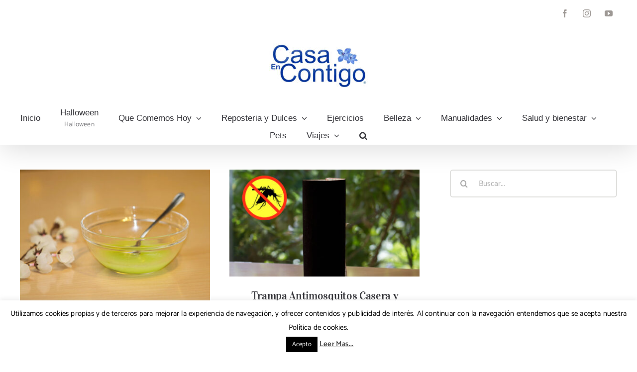

--- FILE ---
content_type: text/html; charset=UTF-8
request_url: https://encasacontigo.com/tag/ecologico/
body_size: 14242
content:
<!DOCTYPE html>
<html class="avada-html-layout-wide avada-html-header-position-top avada-html-is-archive" lang="es" prefix="og: http://ogp.me/ns# fb: http://ogp.me/ns/fb#">
<head>
<meta http-equiv="X-UA-Compatible" content="IE=edge" />
<meta http-equiv="Content-Type" content="text/html; charset=utf-8"/>
<meta name="viewport" content="width=device-width, initial-scale=1" />
<meta name='robots' content='index, follow, max-image-preview:large, max-snippet:-1, max-video-preview:-1' />
<style>img:is([sizes="auto" i], [sizes^="auto," i]) { contain-intrinsic-size: 3000px 1500px }</style>
<!-- This site is optimized with the Yoast SEO plugin v25.7 - https://yoast.com/wordpress/plugins/seo/ -->
<title>ecológico archivos - En Casa Contigo</title>
<link rel="canonical" href="https://encasacontigo.com/tag/ecologico/" />
<meta property="og:locale" content="es_ES" />
<meta property="og:type" content="article" />
<meta property="og:title" content="ecológico archivos - En Casa Contigo" />
<meta property="og:url" content="https://encasacontigo.com/tag/ecologico/" />
<meta property="og:site_name" content="En Casa Contigo" />
<meta name="twitter:card" content="summary_large_image" />
<script type="application/ld+json" class="yoast-schema-graph">{"@context":"https://schema.org","@graph":[{"@type":"CollectionPage","@id":"https://encasacontigo.com/tag/ecologico/","url":"https://encasacontigo.com/tag/ecologico/","name":"ecológico archivos - En Casa Contigo","isPartOf":{"@id":"https://encasacontigo.com/#website"},"primaryImageOfPage":{"@id":"https://encasacontigo.com/tag/ecologico/#primaryimage"},"image":{"@id":"https://encasacontigo.com/tag/ecologico/#primaryimage"},"thumbnailUrl":"https://encasacontigo.com/wp-content/uploads/2013/11/limpiador_facial_aloe_vera_tube.jpg","breadcrumb":{"@id":"https://encasacontigo.com/tag/ecologico/#breadcrumb"},"inLanguage":"es"},{"@type":"ImageObject","inLanguage":"es","@id":"https://encasacontigo.com/tag/ecologico/#primaryimage","url":"https://encasacontigo.com/wp-content/uploads/2013/11/limpiador_facial_aloe_vera_tube.jpg","contentUrl":"https://encasacontigo.com/wp-content/uploads/2013/11/limpiador_facial_aloe_vera_tube.jpg","width":580,"height":410},{"@type":"BreadcrumbList","@id":"https://encasacontigo.com/tag/ecologico/#breadcrumb","itemListElement":[{"@type":"ListItem","position":1,"name":"Portada","item":"https://encasacontigo.com/"},{"@type":"ListItem","position":2,"name":"ecológico"}]},{"@type":"WebSite","@id":"https://encasacontigo.com/#website","url":"https://encasacontigo.com/","name":"En Casa Contigo","description":"","publisher":{"@id":"https://encasacontigo.com/#organization"},"potentialAction":[{"@type":"SearchAction","target":{"@type":"EntryPoint","urlTemplate":"https://encasacontigo.com/?s={search_term_string}"},"query-input":{"@type":"PropertyValueSpecification","valueRequired":true,"valueName":"search_term_string"}}],"inLanguage":"es"},{"@type":"Organization","@id":"https://encasacontigo.com/#organization","name":"En Casa Contigo","url":"https://encasacontigo.com/","logo":{"@type":"ImageObject","inLanguage":"es","@id":"https://encasacontigo.com/#/schema/logo/image/","url":"https://encasacontigo.com/wp-content/uploads/2025/07/encasacontigo-logo-sin-blanco-sin-silvia-insta-pequeno.jpg","contentUrl":"https://encasacontigo.com/wp-content/uploads/2025/07/encasacontigo-logo-sin-blanco-sin-silvia-insta-pequeno.jpg","width":500,"height":230,"caption":"En Casa Contigo"},"image":{"@id":"https://encasacontigo.com/#/schema/logo/image/"},"sameAs":["https://www.facebook.com/EnCasaContigo","https://www.instagram.com/encasacontigo/"]}]}</script>
<!-- / Yoast SEO plugin. -->
<link rel='dns-prefetch' href='//www.googletagmanager.com' />
<link rel="alternate" type="application/rss+xml" title="En Casa Contigo &raquo; Feed" href="https://encasacontigo.com/feed/" />
<link rel="alternate" type="application/rss+xml" title="En Casa Contigo &raquo; Feed de los comentarios" href="https://encasacontigo.com/comments/feed/" />
<link rel="shortcut icon" href="https://encasacontigo.com/wp-content/uploads/2022/10/ecc1.jpg" type="image/x-icon" />
<!-- Apple Touch Icon -->
<link rel="apple-touch-icon" sizes="180x180" href="https://encasacontigo.com/wp-content/uploads/2022/10/ecc180.jpg">
<!-- Android Icon -->
<link rel="icon" sizes="192x192" href="https://encasacontigo.com/wp-content/uploads/2022/10/ecc192.jpg">
<!-- MS Edge Icon -->
<meta name="msapplication-TileImage" content="https://encasacontigo.com/wp-content/uploads/2022/10/ecc270.jpg">
<link rel="alternate" type="application/rss+xml" title="En Casa Contigo &raquo; Etiqueta ecológico del feed" href="https://encasacontigo.com/tag/ecologico/feed/" />
<style id='classic-theme-styles-inline-css' type='text/css'>
/*! This file is auto-generated */
.wp-block-button__link{color:#fff;background-color:#32373c;border-radius:9999px;box-shadow:none;text-decoration:none;padding:calc(.667em + 2px) calc(1.333em + 2px);font-size:1.125em}.wp-block-file__button{background:#32373c;color:#fff;text-decoration:none}
</style>
<style id='global-styles-inline-css' type='text/css'>
:root{--wp--preset--aspect-ratio--square: 1;--wp--preset--aspect-ratio--4-3: 4/3;--wp--preset--aspect-ratio--3-4: 3/4;--wp--preset--aspect-ratio--3-2: 3/2;--wp--preset--aspect-ratio--2-3: 2/3;--wp--preset--aspect-ratio--16-9: 16/9;--wp--preset--aspect-ratio--9-16: 9/16;--wp--preset--color--black: #000000;--wp--preset--color--cyan-bluish-gray: #abb8c3;--wp--preset--color--white: #ffffff;--wp--preset--color--pale-pink: #f78da7;--wp--preset--color--vivid-red: #cf2e2e;--wp--preset--color--luminous-vivid-orange: #ff6900;--wp--preset--color--luminous-vivid-amber: #fcb900;--wp--preset--color--light-green-cyan: #7bdcb5;--wp--preset--color--vivid-green-cyan: #00d084;--wp--preset--color--pale-cyan-blue: #8ed1fc;--wp--preset--color--vivid-cyan-blue: #0693e3;--wp--preset--color--vivid-purple: #9b51e0;--wp--preset--gradient--vivid-cyan-blue-to-vivid-purple: linear-gradient(135deg,rgba(6,147,227,1) 0%,rgb(155,81,224) 100%);--wp--preset--gradient--light-green-cyan-to-vivid-green-cyan: linear-gradient(135deg,rgb(122,220,180) 0%,rgb(0,208,130) 100%);--wp--preset--gradient--luminous-vivid-amber-to-luminous-vivid-orange: linear-gradient(135deg,rgba(252,185,0,1) 0%,rgba(255,105,0,1) 100%);--wp--preset--gradient--luminous-vivid-orange-to-vivid-red: linear-gradient(135deg,rgba(255,105,0,1) 0%,rgb(207,46,46) 100%);--wp--preset--gradient--very-light-gray-to-cyan-bluish-gray: linear-gradient(135deg,rgb(238,238,238) 0%,rgb(169,184,195) 100%);--wp--preset--gradient--cool-to-warm-spectrum: linear-gradient(135deg,rgb(74,234,220) 0%,rgb(151,120,209) 20%,rgb(207,42,186) 40%,rgb(238,44,130) 60%,rgb(251,105,98) 80%,rgb(254,248,76) 100%);--wp--preset--gradient--blush-light-purple: linear-gradient(135deg,rgb(255,206,236) 0%,rgb(152,150,240) 100%);--wp--preset--gradient--blush-bordeaux: linear-gradient(135deg,rgb(254,205,165) 0%,rgb(254,45,45) 50%,rgb(107,0,62) 100%);--wp--preset--gradient--luminous-dusk: linear-gradient(135deg,rgb(255,203,112) 0%,rgb(199,81,192) 50%,rgb(65,88,208) 100%);--wp--preset--gradient--pale-ocean: linear-gradient(135deg,rgb(255,245,203) 0%,rgb(182,227,212) 50%,rgb(51,167,181) 100%);--wp--preset--gradient--electric-grass: linear-gradient(135deg,rgb(202,248,128) 0%,rgb(113,206,126) 100%);--wp--preset--gradient--midnight: linear-gradient(135deg,rgb(2,3,129) 0%,rgb(40,116,252) 100%);--wp--preset--font-size--small: 12.75px;--wp--preset--font-size--medium: 20px;--wp--preset--font-size--large: 25.5px;--wp--preset--font-size--x-large: 42px;--wp--preset--font-size--normal: 17px;--wp--preset--font-size--xlarge: 34px;--wp--preset--font-size--huge: 51px;--wp--preset--spacing--20: 0.44rem;--wp--preset--spacing--30: 0.67rem;--wp--preset--spacing--40: 1rem;--wp--preset--spacing--50: 1.5rem;--wp--preset--spacing--60: 2.25rem;--wp--preset--spacing--70: 3.38rem;--wp--preset--spacing--80: 5.06rem;--wp--preset--shadow--natural: 6px 6px 9px rgba(0, 0, 0, 0.2);--wp--preset--shadow--deep: 12px 12px 50px rgba(0, 0, 0, 0.4);--wp--preset--shadow--sharp: 6px 6px 0px rgba(0, 0, 0, 0.2);--wp--preset--shadow--outlined: 6px 6px 0px -3px rgba(255, 255, 255, 1), 6px 6px rgba(0, 0, 0, 1);--wp--preset--shadow--crisp: 6px 6px 0px rgba(0, 0, 0, 1);}:where(.is-layout-flex){gap: 0.5em;}:where(.is-layout-grid){gap: 0.5em;}body .is-layout-flex{display: flex;}.is-layout-flex{flex-wrap: wrap;align-items: center;}.is-layout-flex > :is(*, div){margin: 0;}body .is-layout-grid{display: grid;}.is-layout-grid > :is(*, div){margin: 0;}:where(.wp-block-columns.is-layout-flex){gap: 2em;}:where(.wp-block-columns.is-layout-grid){gap: 2em;}:where(.wp-block-post-template.is-layout-flex){gap: 1.25em;}:where(.wp-block-post-template.is-layout-grid){gap: 1.25em;}.has-black-color{color: var(--wp--preset--color--black) !important;}.has-cyan-bluish-gray-color{color: var(--wp--preset--color--cyan-bluish-gray) !important;}.has-white-color{color: var(--wp--preset--color--white) !important;}.has-pale-pink-color{color: var(--wp--preset--color--pale-pink) !important;}.has-vivid-red-color{color: var(--wp--preset--color--vivid-red) !important;}.has-luminous-vivid-orange-color{color: var(--wp--preset--color--luminous-vivid-orange) !important;}.has-luminous-vivid-amber-color{color: var(--wp--preset--color--luminous-vivid-amber) !important;}.has-light-green-cyan-color{color: var(--wp--preset--color--light-green-cyan) !important;}.has-vivid-green-cyan-color{color: var(--wp--preset--color--vivid-green-cyan) !important;}.has-pale-cyan-blue-color{color: var(--wp--preset--color--pale-cyan-blue) !important;}.has-vivid-cyan-blue-color{color: var(--wp--preset--color--vivid-cyan-blue) !important;}.has-vivid-purple-color{color: var(--wp--preset--color--vivid-purple) !important;}.has-black-background-color{background-color: var(--wp--preset--color--black) !important;}.has-cyan-bluish-gray-background-color{background-color: var(--wp--preset--color--cyan-bluish-gray) !important;}.has-white-background-color{background-color: var(--wp--preset--color--white) !important;}.has-pale-pink-background-color{background-color: var(--wp--preset--color--pale-pink) !important;}.has-vivid-red-background-color{background-color: var(--wp--preset--color--vivid-red) !important;}.has-luminous-vivid-orange-background-color{background-color: var(--wp--preset--color--luminous-vivid-orange) !important;}.has-luminous-vivid-amber-background-color{background-color: var(--wp--preset--color--luminous-vivid-amber) !important;}.has-light-green-cyan-background-color{background-color: var(--wp--preset--color--light-green-cyan) !important;}.has-vivid-green-cyan-background-color{background-color: var(--wp--preset--color--vivid-green-cyan) !important;}.has-pale-cyan-blue-background-color{background-color: var(--wp--preset--color--pale-cyan-blue) !important;}.has-vivid-cyan-blue-background-color{background-color: var(--wp--preset--color--vivid-cyan-blue) !important;}.has-vivid-purple-background-color{background-color: var(--wp--preset--color--vivid-purple) !important;}.has-black-border-color{border-color: var(--wp--preset--color--black) !important;}.has-cyan-bluish-gray-border-color{border-color: var(--wp--preset--color--cyan-bluish-gray) !important;}.has-white-border-color{border-color: var(--wp--preset--color--white) !important;}.has-pale-pink-border-color{border-color: var(--wp--preset--color--pale-pink) !important;}.has-vivid-red-border-color{border-color: var(--wp--preset--color--vivid-red) !important;}.has-luminous-vivid-orange-border-color{border-color: var(--wp--preset--color--luminous-vivid-orange) !important;}.has-luminous-vivid-amber-border-color{border-color: var(--wp--preset--color--luminous-vivid-amber) !important;}.has-light-green-cyan-border-color{border-color: var(--wp--preset--color--light-green-cyan) !important;}.has-vivid-green-cyan-border-color{border-color: var(--wp--preset--color--vivid-green-cyan) !important;}.has-pale-cyan-blue-border-color{border-color: var(--wp--preset--color--pale-cyan-blue) !important;}.has-vivid-cyan-blue-border-color{border-color: var(--wp--preset--color--vivid-cyan-blue) !important;}.has-vivid-purple-border-color{border-color: var(--wp--preset--color--vivid-purple) !important;}.has-vivid-cyan-blue-to-vivid-purple-gradient-background{background: var(--wp--preset--gradient--vivid-cyan-blue-to-vivid-purple) !important;}.has-light-green-cyan-to-vivid-green-cyan-gradient-background{background: var(--wp--preset--gradient--light-green-cyan-to-vivid-green-cyan) !important;}.has-luminous-vivid-amber-to-luminous-vivid-orange-gradient-background{background: var(--wp--preset--gradient--luminous-vivid-amber-to-luminous-vivid-orange) !important;}.has-luminous-vivid-orange-to-vivid-red-gradient-background{background: var(--wp--preset--gradient--luminous-vivid-orange-to-vivid-red) !important;}.has-very-light-gray-to-cyan-bluish-gray-gradient-background{background: var(--wp--preset--gradient--very-light-gray-to-cyan-bluish-gray) !important;}.has-cool-to-warm-spectrum-gradient-background{background: var(--wp--preset--gradient--cool-to-warm-spectrum) !important;}.has-blush-light-purple-gradient-background{background: var(--wp--preset--gradient--blush-light-purple) !important;}.has-blush-bordeaux-gradient-background{background: var(--wp--preset--gradient--blush-bordeaux) !important;}.has-luminous-dusk-gradient-background{background: var(--wp--preset--gradient--luminous-dusk) !important;}.has-pale-ocean-gradient-background{background: var(--wp--preset--gradient--pale-ocean) !important;}.has-electric-grass-gradient-background{background: var(--wp--preset--gradient--electric-grass) !important;}.has-midnight-gradient-background{background: var(--wp--preset--gradient--midnight) !important;}.has-small-font-size{font-size: var(--wp--preset--font-size--small) !important;}.has-medium-font-size{font-size: var(--wp--preset--font-size--medium) !important;}.has-large-font-size{font-size: var(--wp--preset--font-size--large) !important;}.has-x-large-font-size{font-size: var(--wp--preset--font-size--x-large) !important;}
:where(.wp-block-post-template.is-layout-flex){gap: 1.25em;}:where(.wp-block-post-template.is-layout-grid){gap: 1.25em;}
:where(.wp-block-columns.is-layout-flex){gap: 2em;}:where(.wp-block-columns.is-layout-grid){gap: 2em;}
:root :where(.wp-block-pullquote){font-size: 1.5em;line-height: 1.6;}
</style>
<!-- <link rel='stylesheet' id='cookie-law-info-css' href='https://encasacontigo.com/wp-content/plugins/cookie-law-info/legacy/public/css/cookie-law-info-public.css?ver=3.3.3' type='text/css' media='all' /> -->
<!-- <link rel='stylesheet' id='cookie-law-info-gdpr-css' href='https://encasacontigo.com/wp-content/plugins/cookie-law-info/legacy/public/css/cookie-law-info-gdpr.css?ver=3.3.3' type='text/css' media='all' /> -->
<!-- <link rel='stylesheet' id='fusion-dynamic-css-css' href='https://encasacontigo.com/wp-content/uploads/fusion-styles/08ebe7c9dcef2d511820f1bbb80e59c1.min.css?ver=3.8.2' type='text/css' media='all' /> -->
<link rel="stylesheet" type="text/css" href="//encasacontigo.com/wp-content/cache/wpfc-minified/2qdva94r/a1bgj.css" media="all"/>
<script src='//encasacontigo.com/wp-content/cache/wpfc-minified/lckz7epn/bmrdg.js' type="text/javascript"></script>
<!-- <script type="text/javascript" src="https://encasacontigo.com/wp-includes/js/jquery/jquery.min.js?ver=3.7.1" id="jquery-core-js"></script> -->
<script type="text/javascript" id="cookie-law-info-js-extra">
/* <![CDATA[ */
var Cli_Data = {"nn_cookie_ids":[],"cookielist":[],"non_necessary_cookies":[],"ccpaEnabled":"","ccpaRegionBased":"","ccpaBarEnabled":"","strictlyEnabled":["necessary","obligatoire"],"ccpaType":"gdpr","js_blocking":"","custom_integration":"","triggerDomRefresh":"","secure_cookies":""};
var cli_cookiebar_settings = {"animate_speed_hide":"500","animate_speed_show":"500","background":"#fff","border":"#1e73be","border_on":"","button_1_button_colour":"#000","button_1_button_hover":"#000000","button_1_link_colour":"#fff","button_1_as_button":"1","button_1_new_win":"","button_2_button_colour":"#333","button_2_button_hover":"#292929","button_2_link_colour":"#444","button_2_as_button":"","button_2_hidebar":"","button_3_button_colour":"#000","button_3_button_hover":"#000000","button_3_link_colour":"#fff","button_3_as_button":"1","button_3_new_win":"","button_4_button_colour":"#000","button_4_button_hover":"#000000","button_4_link_colour":"#fff","button_4_as_button":"1","button_7_button_colour":"#61a229","button_7_button_hover":"#4e8221","button_7_link_colour":"#fff","button_7_as_button":"1","button_7_new_win":"","font_family":"inherit","header_fix":"","notify_animate_hide":"","notify_animate_show":"","notify_div_id":"#cookie-law-info-bar","notify_position_horizontal":"right","notify_position_vertical":"bottom","scroll_close":"","scroll_close_reload":"","accept_close_reload":"","reject_close_reload":"","showagain_tab":"","showagain_background":"#fff","showagain_border":"#000","showagain_div_id":"#cookie-law-info-again","showagain_x_position":"100px","text":"#000","show_once_yn":"","show_once":"10000","logging_on":"","as_popup":"","popup_overlay":"1","bar_heading_text":"","cookie_bar_as":"banner","popup_showagain_position":"bottom-right","widget_position":"left"};
var log_object = {"ajax_url":"https:\/\/encasacontigo.com\/wp-admin\/admin-ajax.php"};
/* ]]> */
</script>
<script src='//encasacontigo.com/wp-content/cache/wpfc-minified/deape287/bmrdg.js' type="text/javascript"></script>
<!-- <script type="text/javascript" src="https://encasacontigo.com/wp-content/plugins/cookie-law-info/legacy/public/js/cookie-law-info-public.js?ver=3.3.3" id="cookie-law-info-js"></script> -->
<link rel="https://api.w.org/" href="https://encasacontigo.com/wp-json/" /><link rel="alternate" title="JSON" type="application/json" href="https://encasacontigo.com/wp-json/wp/v2/tags/252" /><link rel="EditURI" type="application/rsd+xml" title="RSD" href="https://encasacontigo.com/xmlrpc.php?rsd" />
<meta name="generator" content="WordPress 6.8.3" />
<meta name="generator" content="Site Kit by Google 1.159.0" /><style type="text/css" id="css-fb-visibility">@media screen and (max-width: 640px){.fusion-no-small-visibility{display:none !important;}body .sm-text-align-center{text-align:center !important;}body .sm-text-align-left{text-align:left !important;}body .sm-text-align-right{text-align:right !important;}body .sm-flex-align-center{justify-content:center !important;}body .sm-flex-align-flex-start{justify-content:flex-start !important;}body .sm-flex-align-flex-end{justify-content:flex-end !important;}body .sm-mx-auto{margin-left:auto !important;margin-right:auto !important;}body .sm-ml-auto{margin-left:auto !important;}body .sm-mr-auto{margin-right:auto !important;}body .fusion-absolute-position-small{position:absolute;top:auto;width:100%;}.awb-sticky.awb-sticky-small{ position: sticky; top: var(--awb-sticky-offset,0); }}@media screen and (min-width: 641px) and (max-width: 1024px){.fusion-no-medium-visibility{display:none !important;}body .md-text-align-center{text-align:center !important;}body .md-text-align-left{text-align:left !important;}body .md-text-align-right{text-align:right !important;}body .md-flex-align-center{justify-content:center !important;}body .md-flex-align-flex-start{justify-content:flex-start !important;}body .md-flex-align-flex-end{justify-content:flex-end !important;}body .md-mx-auto{margin-left:auto !important;margin-right:auto !important;}body .md-ml-auto{margin-left:auto !important;}body .md-mr-auto{margin-right:auto !important;}body .fusion-absolute-position-medium{position:absolute;top:auto;width:100%;}.awb-sticky.awb-sticky-medium{ position: sticky; top: var(--awb-sticky-offset,0); }}@media screen and (min-width: 1025px){.fusion-no-large-visibility{display:none !important;}body .lg-text-align-center{text-align:center !important;}body .lg-text-align-left{text-align:left !important;}body .lg-text-align-right{text-align:right !important;}body .lg-flex-align-center{justify-content:center !important;}body .lg-flex-align-flex-start{justify-content:flex-start !important;}body .lg-flex-align-flex-end{justify-content:flex-end !important;}body .lg-mx-auto{margin-left:auto !important;margin-right:auto !important;}body .lg-ml-auto{margin-left:auto !important;}body .lg-mr-auto{margin-right:auto !important;}body .fusion-absolute-position-large{position:absolute;top:auto;width:100%;}.awb-sticky.awb-sticky-large{ position: sticky; top: var(--awb-sticky-offset,0); }}</style><link rel="icon" href="https://encasacontigo.com/wp-content/uploads/2018/06/cropped-ICON-encasa-t-32x32.png" sizes="32x32" />
<link rel="icon" href="https://encasacontigo.com/wp-content/uploads/2018/06/cropped-ICON-encasa-t-192x192.png" sizes="192x192" />
<link rel="apple-touch-icon" href="https://encasacontigo.com/wp-content/uploads/2018/06/cropped-ICON-encasa-t-180x180.png" />
<meta name="msapplication-TileImage" content="https://encasacontigo.com/wp-content/uploads/2018/06/cropped-ICON-encasa-t-270x270.png" />
<script type="text/javascript">
var doc = document.documentElement;
doc.setAttribute( 'data-useragent', navigator.userAgent );
</script>
<meta data-pso-pv="1.2.1" data-pso-pt="archive" data-pso-th="1acae3c6129439f58526bede862be0b7">	<script async src="https://pagead2.googlesyndication.com/pagead/js/adsbygoogle.js?client=ca-pub-1579119469468049"
crossorigin="anonymous"></script>
</head>
<body class="archive tag tag-ecologico tag-252 wp-theme-Avada fusion-image-hovers fusion-pagination-sizing fusion-button_type-flat fusion-button_span-no fusion-button_gradient-linear avada-image-rollover-circle-yes avada-image-rollover-yes avada-image-rollover-direction-fade fusion-body ltr fusion-sticky-header no-tablet-sticky-header no-mobile-sticky-header no-mobile-slidingbar fusion-disable-outline fusion-sub-menu-fade mobile-logo-pos-center layout-wide-mode avada-has-boxed-modal-shadow-none layout-scroll-offset-full avada-has-zero-margin-offset-top has-sidebar fusion-top-header menu-text-align-center mobile-menu-design-modern fusion-show-pagination-text fusion-header-layout-v5 avada-responsive avada-footer-fx-none avada-menu-highlight-style-bottombar fusion-search-form-clean fusion-main-menu-search-dropdown fusion-avatar-circle avada-sticky-shrinkage avada-dropdown-styles avada-blog-layout-grid avada-blog-archive-layout-grid avada-header-shadow-yes avada-menu-icon-position-left avada-has-megamenu-shadow avada-has-mainmenu-dropdown-divider avada-has-pagetitle-100-width avada-has-pagetitle-bg-full avada-has-mobile-menu-search avada-has-main-nav-search-icon avada-has-breadcrumb-mobile-hidden avada-has-pagetitlebar-retina-bg-image avada-has-titlebar-hide avada-has-transparent-timeline_color avada-content-bg-not-opaque avada-has-pagination-width_height avada-flyout-menu-direction-fade avada-ec-views-v1" data-awb-post-id="1113">
<a class="skip-link screen-reader-text" href="#content">Saltar al contenido</a>
<div id="boxed-wrapper">
<div class="fusion-sides-frame"></div>
<div id="wrapper" class="fusion-wrapper">
<div id="home" style="position:relative;top:-1px;"></div>
<header class="fusion-header-wrapper fusion-header-shadow">
<div class="fusion-header-v5 fusion-logo-alignment fusion-logo-center fusion-sticky-menu- fusion-sticky-logo- fusion-mobile-logo- fusion-sticky-menu-only fusion-header-menu-align-center fusion-mobile-menu-design-modern">
<div class="fusion-secondary-header">
<div class="fusion-row">
<div class="fusion-alignleft">
<nav class="fusion-secondary-menu" role="navigation" aria-label="Menú secundario"></nav>			</div>
<div class="fusion-alignright">
<div class="fusion-social-links-header"><div class="fusion-social-networks boxed-icons"><div class="fusion-social-networks-wrapper"><a  class="fusion-social-network-icon fusion-tooltip fusion-facebook awb-icon-facebook" style data-placement="bottom" data-title="Facebook" data-toggle="tooltip" title="Facebook" href="https://www.facebook.com/EnCasaContigo" target="_blank" rel="noreferrer"><span class="screen-reader-text">Facebook</span></a><a  class="fusion-social-network-icon fusion-tooltip fusion-instagram awb-icon-instagram" style data-placement="bottom" data-title="Instagram" data-toggle="tooltip" title="Instagram" href="https://www.instagram.com/encasacontigo/" target="_blank" rel="noopener noreferrer"><span class="screen-reader-text">Instagram</span></a><a  class="fusion-social-network-icon fusion-tooltip fusion-youtube awb-icon-youtube" style data-placement="bottom" data-title="YouTube" data-toggle="tooltip" title="YouTube" href="https://www.youtube.com/EnCasaContigo" target="_blank" rel="noopener noreferrer"><span class="screen-reader-text">YouTube</span></a></div></div></div>			</div>
</div>
</div>
<div class="fusion-header-sticky-height"></div>
<div class="fusion-sticky-header-wrapper"> <!-- start fusion sticky header wrapper -->
<div class="fusion-header">
<div class="fusion-row">
<div class="fusion-logo" data-margin-top="31px" data-margin-bottom="31px" data-margin-left="0px" data-margin-right="0px">
<a class="fusion-logo-link"  href="https://encasacontigo.com/" >
<!-- standard logo -->
<img src="https://encasacontigo.com/wp-content/uploads/2022/10/encasacontigo-logo-sin-blanco-sin-silvia-top-500-200x92.jpg" srcset="https://encasacontigo.com/wp-content/uploads/2022/10/encasacontigo-logo-sin-blanco-sin-silvia-top-500-200x92.jpg 1x, https://encasacontigo.com/wp-content/uploads/2022/10/encasacontigo-logo-sin-blanco-sin-silvia-top-500-400x184.jpg 2x" width="200" height="92" style="max-height:92px;height:auto;" alt="En Casa Contigo Logo" data-retina_logo_url="https://encasacontigo.com/wp-content/uploads/2022/10/encasacontigo-logo-sin-blanco-sin-silvia-top-500-400x184.jpg" class="fusion-standard-logo" />
</a>
</div>
<div class="fusion-mobile-menu-icons">
<a href="#" class="fusion-icon awb-icon-bars" aria-label="Alternar menú móvil" aria-expanded="false"></a>
<a href="#" class="fusion-icon awb-icon-search" aria-label="Alternar búsqueda en móvil"></a>
</div>
</div>
</div>
<div class="fusion-secondary-main-menu">
<div class="fusion-row">
<nav class="fusion-main-menu" aria-label="Menú principal"><ul id="menu-en-casa-contigo" class="fusion-menu"><li  id="menu-item-5880"  class="menu-item menu-item-type-post_type menu-item-object-page menu-item-home menu-item-5880"  data-item-id="5880"><a  href="https://encasacontigo.com/" class="fusion-bottombar-highlight"><span class="menu-text">Inicio</span></a></li><li  id="menu-item-8999"  class="menu-item menu-item-type-taxonomy menu-item-object-category menu-item-8999"  data-item-id="8999"><a  href="https://encasacontigo.com/category/festividades/halloween/" class="fusion-flex-link fusion-bottombar-highlight fusion-has-description"><span class="menu-text">Halloween<span class="fusion-menu-description">Halloween</span></span></a></li><li  id="menu-item-6132"  class="menu-item menu-item-type-post_type menu-item-object-page menu-item-has-children menu-item-6132 fusion-dropdown-menu"  data-item-id="6132"><a  href="https://encasacontigo.com/que-comemos-hoy/" class="fusion-bottombar-highlight"><span class="menu-text">Que Comemos Hoy</span> <span class="fusion-caret"><i class="fusion-dropdown-indicator" aria-hidden="true"></i></span></a><ul class="sub-menu"><li  id="menu-item-6131"  class="menu-item menu-item-type-taxonomy menu-item-object-category menu-item-6131 fusion-dropdown-submenu" ><a  href="https://encasacontigo.com/category/que-comemos-hoy/todas-las-recetas-saladas/" class="fusion-bottombar-highlight"><span>Todas las Recetas Saladas</span></a></li><li  id="menu-item-6108"  class="menu-item menu-item-type-taxonomy menu-item-object-category menu-item-6108 fusion-dropdown-submenu" ><a  href="https://encasacontigo.com/category/que-comemos-hoy/carne/" class="fusion-bottombar-highlight"><span>Carne</span></a></li><li  id="menu-item-6125"  class="menu-item menu-item-type-taxonomy menu-item-object-category menu-item-6125 fusion-dropdown-submenu" ><a  href="https://encasacontigo.com/category/que-comemos-hoy/pescado/" class="fusion-bottombar-highlight"><span>Pescado</span></a></li><li  id="menu-item-6126"  class="menu-item menu-item-type-taxonomy menu-item-object-category menu-item-6126 fusion-dropdown-submenu" ><a  href="https://encasacontigo.com/category/que-comemos-hoy/pollo/" class="fusion-bottombar-highlight"><span>Pollo</span></a></li><li  id="menu-item-6112"  class="menu-item menu-item-type-taxonomy menu-item-object-category menu-item-6112 fusion-dropdown-submenu" ><a  href="https://encasacontigo.com/category/recetas-cocina/cerdo-cocina-salada/" class="fusion-bottombar-highlight"><span>Cerdo</span></a></li><li  id="menu-item-6130"  class="menu-item menu-item-type-taxonomy menu-item-object-category menu-item-6130 fusion-dropdown-submenu" ><a  href="https://encasacontigo.com/category/recetas-cocina/rebozado-cocina-salada/" class="fusion-bottombar-highlight"><span>Rebozado</span></a></li><li  id="menu-item-6118"  class="menu-item menu-item-type-taxonomy menu-item-object-category menu-item-6118 fusion-dropdown-submenu" ><a  href="https://encasacontigo.com/category/que-comemos-hoy/sopas-cremas-pures/" class="fusion-bottombar-highlight"><span>Sopas, Cremas y Pures</span></a></li><li  id="menu-item-6120"  class="menu-item menu-item-type-taxonomy menu-item-object-category menu-item-6120 fusion-dropdown-submenu" ><a  href="https://encasacontigo.com/category/que-comemos-hoy/verduras/" class="fusion-bottombar-highlight"><span>Verduras</span></a></li><li  id="menu-item-6111"  class="menu-item menu-item-type-taxonomy menu-item-object-category menu-item-6111 fusion-dropdown-submenu" ><a  href="https://encasacontigo.com/category/que-comemos-hoy/entrantes/" class="fusion-bottombar-highlight"><span>Entrantes</span></a></li><li  id="menu-item-6110"  class="menu-item menu-item-type-taxonomy menu-item-object-category menu-item-6110 fusion-dropdown-submenu" ><a  href="https://encasacontigo.com/category/que-comemos-hoy/ensaladas/" class="fusion-bottombar-highlight"><span>Ensaladas</span></a></li><li  id="menu-item-6122"  class="menu-item menu-item-type-taxonomy menu-item-object-category menu-item-6122 fusion-dropdown-submenu" ><a  href="https://encasacontigo.com/category/que-comemos-hoy/huevos/" class="fusion-bottombar-highlight"><span>Huevos</span></a></li><li  id="menu-item-6107"  class="menu-item menu-item-type-taxonomy menu-item-object-category menu-item-6107 fusion-dropdown-submenu" ><a  href="https://encasacontigo.com/category/que-comemos-hoy/arroz/" class="fusion-bottombar-highlight"><span>Arroz</span></a></li><li  id="menu-item-6121"  class="menu-item menu-item-type-taxonomy menu-item-object-category menu-item-6121 fusion-dropdown-submenu" ><a  href="https://encasacontigo.com/category/que-comemos-hoy/guarnicion/" class="fusion-bottombar-highlight"><span>Guarnicion</span></a></li><li  id="menu-item-6123"  class="menu-item menu-item-type-taxonomy menu-item-object-category menu-item-6123 fusion-dropdown-submenu" ><a  href="https://encasacontigo.com/category/que-comemos-hoy/pizza-y-pasta/" class="fusion-bottombar-highlight"><span>Masa, Pasta y Pizza</span></a></li><li  id="menu-item-6115"  class="menu-item menu-item-type-taxonomy menu-item-object-category menu-item-6115 fusion-dropdown-submenu" ><a  href="https://encasacontigo.com/category/que-comemos-hoy/cocina-italiana/" class="fusion-bottombar-highlight"><span>Sabor Italiano</span></a></li><li  id="menu-item-6113"  class="menu-item menu-item-type-taxonomy menu-item-object-category menu-item-6113 fusion-dropdown-submenu" ><a  href="https://encasacontigo.com/category/recetas-cocina/cocina-oriental/" class="fusion-bottombar-highlight"><span>Cocina Oriental</span></a></li><li  id="menu-item-6117"  class="menu-item menu-item-type-taxonomy menu-item-object-category menu-item-6117 fusion-dropdown-submenu" ><a  href="https://encasacontigo.com/category/que-comemos-hoy/sandwiches-y-bocadillos/" class="fusion-bottombar-highlight"><span>Sandwiches y Bocadillos</span></a></li><li  id="menu-item-6129"  class="menu-item menu-item-type-taxonomy menu-item-object-category menu-item-6129 fusion-dropdown-submenu" ><a  href="https://encasacontigo.com/category/recetas-cocina/perritos-calientes-cocina-salada/" class="fusion-bottombar-highlight"><span>Perritos Calientes</span></a></li><li  id="menu-item-6128"  class="menu-item menu-item-type-taxonomy menu-item-object-category menu-item-6128 fusion-dropdown-submenu" ><a  href="https://encasacontigo.com/category/cocina/hamburguesas-cocina/" class="fusion-bottombar-highlight"><span>Hamburguesas</span></a></li><li  id="menu-item-6106"  class="menu-item menu-item-type-taxonomy menu-item-object-category menu-item-6106 fusion-dropdown-submenu" ><a  href="https://encasacontigo.com/category/que-comemos-hoy/aperitivos/" class="fusion-bottombar-highlight"><span>Aperitivos</span></a></li><li  id="menu-item-6119"  class="menu-item menu-item-type-taxonomy menu-item-object-category menu-item-6119 fusion-dropdown-submenu" ><a  href="https://encasacontigo.com/category/que-comemos-hoy/aperitivos-o-tapas-o-canapes/" class="fusion-bottombar-highlight"><span>Tapas y Canapes</span></a></li><li  id="menu-item-6124"  class="menu-item menu-item-type-taxonomy menu-item-object-category menu-item-6124 fusion-dropdown-submenu" ><a  href="https://encasacontigo.com/category/que-comemos-hoy/pan-y-hojaldre/" class="fusion-bottombar-highlight"><span>Pan y Hojaldre</span></a></li><li  id="menu-item-6116"  class="menu-item menu-item-type-taxonomy menu-item-object-category menu-item-6116 fusion-dropdown-submenu" ><a  href="https://encasacontigo.com/category/que-comemos-hoy/salsas/" class="fusion-bottombar-highlight"><span>Salsas</span></a></li><li  id="menu-item-6109"  class="menu-item menu-item-type-taxonomy menu-item-object-category menu-item-6109 fusion-dropdown-submenu" ><a  href="https://encasacontigo.com/category/que-comemos-hoy/dips/" class="fusion-bottombar-highlight"><span>Dips</span></a></li><li  id="menu-item-6114"  class="menu-item menu-item-type-taxonomy menu-item-object-category menu-item-6114 fusion-dropdown-submenu" ><a  href="https://encasacontigo.com/category/recetas-cocina/condimentos/" class="fusion-bottombar-highlight"><span>Condimentos</span></a></li><li  id="menu-item-6127"  class="menu-item menu-item-type-taxonomy menu-item-object-category menu-item-6127 fusion-dropdown-submenu" ><a  href="https://encasacontigo.com/category/que-comemos-hoy/recetas-copycat/" class="fusion-bottombar-highlight"><span>Recetas CopyCat</span></a></li></ul></li><li  id="menu-item-5906"  class="menu-item menu-item-type-post_type menu-item-object-page menu-item-has-children menu-item-5906 fusion-dropdown-menu"  data-item-id="5906"><a  href="https://encasacontigo.com/reposteria-y-dulces/" class="fusion-bottombar-highlight"><span class="menu-text">Reposteria y Dulces</span> <span class="fusion-caret"><i class="fusion-dropdown-indicator" aria-hidden="true"></i></span></a><ul class="sub-menu"><li  id="menu-item-3068"  class="menu-item menu-item-type-taxonomy menu-item-object-category menu-item-3068 fusion-dropdown-submenu" ><a  href="https://encasacontigo.com/category/reposteria-y-dulces/todas-las-recetas-dulces/" class="fusion-bottombar-highlight"><span>Todas las Recetas Dulces</span></a></li><li  id="menu-item-5043"  class="menu-item menu-item-type-taxonomy menu-item-object-category menu-item-5043 fusion-dropdown-submenu" ><a  href="https://encasacontigo.com/category/reposteria-y-dulces/helados/" class="fusion-bottombar-highlight"><span>Helados</span></a></li><li  id="menu-item-3446"  class="menu-item menu-item-type-taxonomy menu-item-object-category menu-item-3446 fusion-dropdown-submenu" ><a  href="https://encasacontigo.com/category/reposteria-y-dulces/cupcakes-muffins/" class="fusion-bottombar-highlight"><span>Cupcakes o Muffins</span></a></li><li  id="menu-item-3441"  class="menu-item menu-item-type-taxonomy menu-item-object-category menu-item-3441 fusion-dropdown-submenu" ><a  href="https://encasacontigo.com/category/reposteria-y-dulces/bases-reposteria/" class="fusion-bottombar-highlight"><span>Bases Repostería</span></a></li><li  id="menu-item-3449"  class="menu-item menu-item-type-taxonomy menu-item-object-category menu-item-3449 fusion-dropdown-submenu" ><a  href="https://encasacontigo.com/category/reposteria-y-dulces/frosting-icing/" class="fusion-bottombar-highlight"><span>Frosting o Icing</span></a></li><li  id="menu-item-3454"  class="menu-item menu-item-type-taxonomy menu-item-object-category menu-item-3454 fusion-dropdown-submenu" ><a  href="https://encasacontigo.com/category/reposteria-y-dulces/postres-y-tartas/" class="fusion-bottombar-highlight"><span>Postres y tartas</span></a></li><li  id="menu-item-3447"  class="menu-item menu-item-type-taxonomy menu-item-object-category menu-item-3447 fusion-dropdown-submenu" ><a  href="https://encasacontigo.com/category/reposteria-y-dulces/decoracion-cocina-dulce/" class="fusion-bottombar-highlight"><span>Decoración</span></a></li><li  id="menu-item-3455"  class="menu-item menu-item-type-taxonomy menu-item-object-category menu-item-3455 fusion-dropdown-submenu" ><a  href="https://encasacontigo.com/category/reposteria-y-dulces/rellenos/" class="fusion-bottombar-highlight"><span>Rellenos</span></a></li><li  id="menu-item-3450"  class="menu-item menu-item-type-taxonomy menu-item-object-category menu-item-3450 fusion-dropdown-submenu" ><a  href="https://encasacontigo.com/category/reposteria-y-dulces/galletas-o-cookies/" class="fusion-bottombar-highlight"><span>Galletas</span></a></li><li  id="menu-item-3439"  class="menu-item menu-item-type-taxonomy menu-item-object-category menu-item-3439 fusion-dropdown-submenu" ><a  href="https://encasacontigo.com/category/reposteria-y-dulces/recetas-chocolate/" class="fusion-bottombar-highlight"><span>Chocolate</span></a></li><li  id="menu-item-3440"  class="menu-item menu-item-type-taxonomy menu-item-object-category menu-item-3440 fusion-dropdown-submenu" ><a  href="https://encasacontigo.com/category/reposteria-y-dulces/con-cafe/" class="fusion-bottombar-highlight"><span>Con Café</span></a></li><li  id="menu-item-3442"  class="menu-item menu-item-type-taxonomy menu-item-object-category menu-item-3442 fusion-dropdown-submenu" ><a  href="https://encasacontigo.com/category/reposteria-y-dulces/bebidas-cocina-dulce/" class="fusion-bottombar-highlight"><span>Bebidas</span></a></li><li  id="menu-item-3443"  class="menu-item menu-item-type-taxonomy menu-item-object-category menu-item-3443 fusion-dropdown-submenu" ><a  href="https://encasacontigo.com/category/reposteria-y-dulces/con-frutas/" class="fusion-bottombar-highlight"><span>Con Frutas</span></a></li><li  id="menu-item-3444"  class="menu-item menu-item-type-taxonomy menu-item-object-category menu-item-3444 fusion-dropdown-submenu" ><a  href="https://encasacontigo.com/category/reposteria-y-dulces/con-licor/" class="fusion-bottombar-highlight"><span>Con Licor</span></a></li><li  id="menu-item-3451"  class="menu-item menu-item-type-taxonomy menu-item-object-category menu-item-3451 fusion-dropdown-submenu" ><a  href="https://encasacontigo.com/category/reposteria-y-dulces/gelatina/" class="fusion-bottombar-highlight"><span>Gelatina</span></a></li><li  id="menu-item-3448"  class="menu-item menu-item-type-taxonomy menu-item-object-category menu-item-3448 fusion-dropdown-submenu" ><a  href="https://encasacontigo.com/category/reposteria-y-dulces/desayunos/" class="fusion-bottombar-highlight"><span>Desayunos</span></a></li><li  id="menu-item-3452"  class="menu-item menu-item-type-taxonomy menu-item-object-category menu-item-3452 fusion-dropdown-submenu" ><a  href="https://encasacontigo.com/category/reposteria-y-dulces/merienda/" class="fusion-bottombar-highlight"><span>Merienda</span></a></li><li  id="menu-item-3453"  class="menu-item menu-item-type-taxonomy menu-item-object-category menu-item-3453 fusion-dropdown-submenu" ><a  href="https://encasacontigo.com/category/reposteria-y-dulces/postres-cocina-dulce/" class="fusion-bottombar-highlight"><span>Postres</span></a></li></ul></li><li  id="menu-item-5896"  class="menu-item menu-item-type-taxonomy menu-item-object-category menu-item-5896"  data-item-id="5896"><a  href="https://encasacontigo.com/category/ejercicios-salud-y-bienestar-2/" class="fusion-bottombar-highlight"><span class="menu-text">Ejercicios</span></a></li><li  id="menu-item-5898"  class="menu-item menu-item-type-taxonomy menu-item-object-category menu-item-has-children menu-item-5898 fusion-dropdown-menu"  data-item-id="5898"><a  href="https://encasacontigo.com/category/belleza-y-moda-2/" class="fusion-bottombar-highlight"><span class="menu-text">Belleza</span> <span class="fusion-caret"><i class="fusion-dropdown-indicator" aria-hidden="true"></i></span></a><ul class="sub-menu"><li  id="menu-item-293"  class="menu-item menu-item-type-taxonomy menu-item-object-category menu-item-293 fusion-dropdown-submenu" ><a  href="https://encasacontigo.com/category/belleza-y-moda-2/belleza/" class="fusion-bottombar-highlight"><span>Belleza</span></a></li><li  id="menu-item-294"  class="menu-item menu-item-type-taxonomy menu-item-object-category menu-item-294 fusion-dropdown-submenu" ><a  href="https://encasacontigo.com/category/belleza-y-moda-2/consejos-maquillaje/" class="fusion-bottombar-highlight"><span>Consejos maquillaje</span></a></li><li  id="menu-item-296"  class="menu-item menu-item-type-taxonomy menu-item-object-category menu-item-296 fusion-dropdown-submenu" ><a  href="https://encasacontigo.com/category/belleza-y-moda-2/natural/" class="fusion-bottombar-highlight"><span>Natural</span></a></li><li  id="menu-item-297"  class="menu-item menu-item-type-taxonomy menu-item-object-category menu-item-297 fusion-dropdown-submenu" ><a  href="https://encasacontigo.com/category/belleza-y-moda-2/pelo/" class="fusion-bottombar-highlight"><span>Pelo</span></a></li></ul></li><li  id="menu-item-5899"  class="menu-item menu-item-type-taxonomy menu-item-object-category menu-item-has-children menu-item-5899 fusion-dropdown-menu"  data-item-id="5899"><a  href="https://encasacontigo.com/category/manualidades/" class="fusion-bottombar-highlight"><span class="menu-text">Manualidades</span> <span class="fusion-caret"><i class="fusion-dropdown-indicator" aria-hidden="true"></i></span></a><ul class="sub-menu"><li  id="menu-item-309"  class="menu-item menu-item-type-taxonomy menu-item-object-category menu-item-309 fusion-dropdown-submenu" ><a  href="https://encasacontigo.com/category/manualidades/manualidades-basicas/" class="fusion-bottombar-highlight"><span>Manualidades básicas</span></a></li><li  id="menu-item-310"  class="menu-item menu-item-type-taxonomy menu-item-object-category menu-item-310 fusion-dropdown-submenu" ><a  href="https://encasacontigo.com/category/manualidades/manualidades-para-fiestas/" class="fusion-bottombar-highlight"><span>Manualidades para Fiestas</span></a></li><li  id="menu-item-311"  class="menu-item menu-item-type-taxonomy menu-item-object-category menu-item-311 fusion-dropdown-submenu" ><a  href="https://encasacontigo.com/category/manualidades/manualidades-para-ninos/" class="fusion-bottombar-highlight"><span>Manualidades para niños</span></a></li><li  id="menu-item-276"  class="menu-item menu-item-type-taxonomy menu-item-object-category menu-item-276 fusion-dropdown-submenu" ><a  href="https://encasacontigo.com/category/hogar/decoracion/" class="fusion-bottombar-highlight"><span>Decoración</span></a></li><li  id="menu-item-3437"  class="menu-item menu-item-type-taxonomy menu-item-object-category menu-item-3437 fusion-dropdown-submenu" ><a  href="https://encasacontigo.com/category/manualidades/papel-manualidades/" class="fusion-bottombar-highlight"><span>Papel</span></a></li><li  id="menu-item-3438"  class="menu-item menu-item-type-taxonomy menu-item-object-category menu-item-3438 fusion-dropdown-submenu" ><a  href="https://encasacontigo.com/category/manualidades/tela-manualidades/" class="fusion-bottombar-highlight"><span>Tela</span></a></li><li  id="menu-item-312"  class="menu-item menu-item-type-taxonomy menu-item-object-category menu-item-312 fusion-dropdown-submenu" ><a  href="https://encasacontigo.com/category/manualidades/recuerdos/" class="fusion-bottombar-highlight"><span>Recuerdos</span></a></li><li  id="menu-item-3436"  class="menu-item menu-item-type-post_type menu-item-object-page menu-item-3436 fusion-dropdown-submenu" ><a  href="https://encasacontigo.com/fiestas-y-festivos/" class="fusion-bottombar-highlight"><span>Fiestas y Festivos</span></a></li></ul></li><li  id="menu-item-5900"  class="menu-item menu-item-type-taxonomy menu-item-object-category menu-item-has-children menu-item-5900 fusion-dropdown-menu"  data-item-id="5900"><a  href="https://encasacontigo.com/category/salud-y-bienestar-2/" class="fusion-bottombar-highlight"><span class="menu-text">Salud y bienestar</span> <span class="fusion-caret"><i class="fusion-dropdown-indicator" aria-hidden="true"></i></span></a><ul class="sub-menu"><li  id="menu-item-4813"  class="menu-item menu-item-type-taxonomy menu-item-object-category menu-item-4813 fusion-dropdown-submenu" ><a  href="https://encasacontigo.com/category/salud-y-bienestar-2/salud/" class="fusion-bottombar-highlight"><span>Salud</span></a></li><li  id="menu-item-4814"  class="menu-item menu-item-type-taxonomy menu-item-object-category menu-item-4814 fusion-dropdown-submenu" ><a  href="https://encasacontigo.com/category/salud-y-bienestar-2/bienestar/" class="fusion-bottombar-highlight"><span>Bienestar</span></a></li><li  id="menu-item-4815"  class="menu-item menu-item-type-taxonomy menu-item-object-category menu-item-4815 fusion-dropdown-submenu" ><a  href="https://encasacontigo.com/category/ejercicios-salud-y-bienestar-2/" class="fusion-bottombar-highlight"><span>Ejercicios</span></a></li><li  id="menu-item-4811"  class="menu-item menu-item-type-taxonomy menu-item-object-category menu-item-4811 fusion-dropdown-submenu" ><a  href="https://encasacontigo.com/category/salud-y-bienestar-2/medicina-estetica/" class="fusion-bottombar-highlight"><span>Medicina Estética</span></a></li></ul></li><li  id="menu-item-7608"  class="menu-item menu-item-type-taxonomy menu-item-object-category menu-item-7608"  data-item-id="7608"><a  href="https://encasacontigo.com/category/hogar/mascotas/" class="fusion-bottombar-highlight"><span class="menu-text">Pets</span></a></li><li  id="menu-item-6178"  class="menu-item menu-item-type-post_type menu-item-object-page menu-item-has-children menu-item-6178 fusion-dropdown-menu"  data-item-id="6178"><a  href="https://encasacontigo.com/viajes/" class="fusion-bottombar-highlight"><span class="menu-text">Viajes</span> <span class="fusion-caret"><i class="fusion-dropdown-indicator" aria-hidden="true"></i></span></a><ul class="sub-menu"><li  id="menu-item-6247"  class="menu-item menu-item-type-taxonomy menu-item-object-category menu-item-6247 fusion-dropdown-submenu" ><a  href="https://encasacontigo.com/category/viajes-gastronomicos/" class="fusion-bottombar-highlight"><span>Viajes Gastronomicos</span></a></li><li  id="menu-item-6270"  class="menu-item menu-item-type-taxonomy menu-item-object-category menu-item-6270 fusion-dropdown-submenu" ><a  href="https://encasacontigo.com/category/en-casa-contigo-virtuales/" class="fusion-bottombar-highlight"><span>En casa Contigo Virtuales</span></a></li></ul></li><li class="fusion-custom-menu-item fusion-main-menu-search"><a class="fusion-main-menu-icon" href="#" aria-label="Buscar" data-title="Buscar" title="Buscar" role="button" aria-expanded="false"></a><div class="fusion-custom-menu-item-contents">		<form role="search" class="searchform fusion-search-form  fusion-live-search fusion-search-form-clean" method="get" action="https://encasacontigo.com/">
<div class="fusion-search-form-content">
<div class="fusion-search-field search-field">
<label><span class="screen-reader-text">Buscar:</span>
<input type="search" class="s fusion-live-search-input" name="s" id="fusion-live-search-input-0" autocomplete="off" placeholder="Buscar..." required aria-required="true" aria-label="Buscar..."/>
</label>
</div>
<div class="fusion-search-button search-button">
<input type="submit" class="fusion-search-submit searchsubmit" aria-label="Buscar" value="&#xf002;" />
<div class="fusion-slider-loading"></div>
</div>
</div>
<div class="fusion-search-results-wrapper"><div class="fusion-search-results"></div></div>
</form>
</div></li></ul></nav>
<nav class="fusion-mobile-nav-holder fusion-mobile-menu-text-align-left" aria-label="Main Menu Mobile"></nav>
<div class="fusion-clearfix"></div>
<div class="fusion-mobile-menu-search">
<form role="search" class="searchform fusion-search-form  fusion-live-search fusion-search-form-clean" method="get" action="https://encasacontigo.com/">
<div class="fusion-search-form-content">
<div class="fusion-search-field search-field">
<label><span class="screen-reader-text">Buscar:</span>
<input type="search" class="s fusion-live-search-input" name="s" id="fusion-live-search-input-1" autocomplete="off" placeholder="Buscar..." required aria-required="true" aria-label="Buscar..."/>
</label>
</div>
<div class="fusion-search-button search-button">
<input type="submit" class="fusion-search-submit searchsubmit" aria-label="Buscar" value="&#xf002;" />
<div class="fusion-slider-loading"></div>
</div>
</div>
<div class="fusion-search-results-wrapper"><div class="fusion-search-results"></div></div>
</form>
</div>
</div>
</div>
</div> <!-- end fusion sticky header wrapper -->
</div>
<div class="fusion-clearfix"></div>
</header>
<div id="sliders-container" class="fusion-slider-visibility">
</div>
<main id="main" class="clearfix ">
<div class="fusion-row" style="">
<section id="content" class="" style="float: left;">
<div id="posts-container" class="fusion-blog-archive fusion-blog-layout-grid-wrapper fusion-clearfix">
<div class="fusion-posts-container fusion-blog-layout-grid fusion-blog-layout-grid-2 isotope fusion-blog-equal-heights fusion-blog-pagination fusion-blog-rollover fusion-blog-layout-center" data-pages="1">
<article id="post-1113" class="fusion-post-grid  post fusion-clearfix post-1113 type-post status-publish format-video has-post-thumbnail hentry category-belleza category-belleza-y-moda-2 category-consejos-maquillaje category-natural category-rostro tag-aceite-almendras tag-aloe tag-bienestar-2 tag-calmante tag-cara tag-cosmetica tag-cuidados-piel tag-cutis tag-ecologico tag-facial tag-gel tag-jabon-neutro tag-limpiador tag-limpieza tag-natural-2 tag-nutritivo tag-pieles-sensibles tag-suavizante tag-vera post_format-post-format-video">
<div class="fusion-post-wrapper">
<div class="fusion-flexslider flexslider fusion-flexslider-loading fusion-post-slideshow">
<ul class="slides">
<li><div  class="fusion-image-wrapper" aria-haspopup="true">
<img width="580" height="410" src="https://encasacontigo.com/wp-content/uploads/2013/11/limpiador_facial_aloe_vera_tube.jpg" class="attachment-full size-full lazyload wp-post-image" alt="" decoding="async" fetchpriority="high" srcset="data:image/svg+xml,%3Csvg%20xmlns%3D%27http%3A%2F%2Fwww.w3.org%2F2000%2Fsvg%27%20width%3D%27580%27%20height%3D%27410%27%20viewBox%3D%270%200%20580%20410%27%3E%3Crect%20width%3D%27580%27%20height%3D%27410%27%20fill-opacity%3D%220%22%2F%3E%3C%2Fsvg%3E" data-orig-src="https://encasacontigo.com/wp-content/uploads/2013/11/limpiador_facial_aloe_vera_tube.jpg" data-srcset="https://encasacontigo.com/wp-content/uploads/2013/11/limpiador_facial_aloe_vera_tube-200x141.jpg 200w, https://encasacontigo.com/wp-content/uploads/2013/11/limpiador_facial_aloe_vera_tube-400x283.jpg 400w, https://encasacontigo.com/wp-content/uploads/2013/11/limpiador_facial_aloe_vera_tube.jpg 580w" data-sizes="auto" /><div class="fusion-rollover">
<div class="fusion-rollover-content">
<a class="fusion-rollover-link" href="https://encasacontigo.com/limpiador-facial-natural-de-gel-de-aloe-vera/">Limpiador Facial Natural de Gel de Aloe Vera</a>
<h4 class="fusion-rollover-title">
<a class="fusion-rollover-title-link" href="https://encasacontigo.com/limpiador-facial-natural-de-gel-de-aloe-vera/">
Limpiador Facial Natural de Gel de Aloe Vera					</a>
</h4>
<a class="fusion-link-wrapper" href="https://encasacontigo.com/limpiador-facial-natural-de-gel-de-aloe-vera/" aria-label="Limpiador Facial Natural de Gel de Aloe Vera"></a>
</div>
</div>
</div>
</li>
</ul>
</div>
<div class="fusion-post-content-wrapper">
<div class="fusion-post-content post-content">
<h2 class="entry-title fusion-post-title"><a href="https://encasacontigo.com/limpiador-facial-natural-de-gel-de-aloe-vera/">Limpiador Facial Natural de Gel de Aloe Vera</a></h2>
<span class="vcard rich-snippet-hidden"><span class="fn"><a href="https://encasacontigo.com/author/admin/" title="Entradas de En casa contigo" rel="author">En casa contigo</a></span></span><span class="updated rich-snippet-hidden">2024-02-21T20:09:46+02:00</span>
<div class="fusion-content-sep sep-none"></div>
<div class="fusion-post-content-container">
<p>  Este gel limpiador facial ayuda a nutrir, hidratar, calmar, suavizar y limpiar tu</p>					</div>
</div>
<div class="fusion-meta-info">
<div class="fusion-alignleft">
<a href="https://encasacontigo.com/limpiador-facial-natural-de-gel-de-aloe-vera/" class="fusion-read-more" aria-label="More on Limpiador Facial Natural de Gel de Aloe Vera">
Más información										</a>
</div>
<div class="fusion-alignright">
<a href="https://encasacontigo.com/limpiador-facial-natural-de-gel-de-aloe-vera/#respond"><i class="awb-icon-bubbles" aria-hidden="true"></i>&nbsp;0</a>																			</div>
</div>
</div>
</div>
</article>
<article id="post-681" class="fusion-post-grid  post fusion-clearfix post-681 type-post status-publish format-video has-post-thumbnail hentry category-consejos-hogar category-hogar category-manualidades category-manualidades-o-crafts-todas category-para-el-hogar tag-antimosquitos tag-casero tag-ecologico tag-manualidad-ecologica tag-mosquitos tag-remedio tag-remedio-casero tag-repelente tag-repelente-de-mosquitos-casero tag-trampa tag-trampa-antimosquitos post_format-post-format-video">
<div class="fusion-post-wrapper">
<div class="fusion-flexslider flexslider fusion-flexslider-loading fusion-post-slideshow">
<ul class="slides">
<li><div  class="fusion-image-wrapper" aria-haspopup="true">
<img width="1280" height="720" src="https://encasacontigo.com/wp-content/uploads/2013/10/Trampa-Antimosquitos-Casero-Ecologico2.jpg" class="attachment-full size-full lazyload wp-post-image" alt="" decoding="async" srcset="data:image/svg+xml,%3Csvg%20xmlns%3D%27http%3A%2F%2Fwww.w3.org%2F2000%2Fsvg%27%20width%3D%271280%27%20height%3D%27720%27%20viewBox%3D%270%200%201280%20720%27%3E%3Crect%20width%3D%271280%27%20height%3D%27720%27%20fill-opacity%3D%220%22%2F%3E%3C%2Fsvg%3E" data-orig-src="https://encasacontigo.com/wp-content/uploads/2013/10/Trampa-Antimosquitos-Casero-Ecologico2.jpg" data-srcset="https://encasacontigo.com/wp-content/uploads/2013/10/Trampa-Antimosquitos-Casero-Ecologico2-200x113.jpg 200w, https://encasacontigo.com/wp-content/uploads/2013/10/Trampa-Antimosquitos-Casero-Ecologico2-400x225.jpg 400w, https://encasacontigo.com/wp-content/uploads/2013/10/Trampa-Antimosquitos-Casero-Ecologico2-600x338.jpg 600w, https://encasacontigo.com/wp-content/uploads/2013/10/Trampa-Antimosquitos-Casero-Ecologico2-800x450.jpg 800w, https://encasacontigo.com/wp-content/uploads/2013/10/Trampa-Antimosquitos-Casero-Ecologico2-1200x675.jpg 1200w, https://encasacontigo.com/wp-content/uploads/2013/10/Trampa-Antimosquitos-Casero-Ecologico2.jpg 1280w" data-sizes="auto" /><div class="fusion-rollover">
<div class="fusion-rollover-content">
<a class="fusion-rollover-link" href="https://encasacontigo.com/trampa-antimosquitos-casera-y-ecologica/">Trampa Antimosquitos Casera y Ecológica</a>
<h4 class="fusion-rollover-title">
<a class="fusion-rollover-title-link" href="https://encasacontigo.com/trampa-antimosquitos-casera-y-ecologica/">
Trampa Antimosquitos Casera y Ecológica					</a>
</h4>
<a class="fusion-link-wrapper" href="https://encasacontigo.com/trampa-antimosquitos-casera-y-ecologica/" aria-label="Trampa Antimosquitos Casera y Ecológica"></a>
</div>
</div>
</div>
</li>
</ul>
</div>
<div class="fusion-post-content-wrapper">
<div class="fusion-post-content post-content">
<h2 class="entry-title fusion-post-title"><a href="https://encasacontigo.com/trampa-antimosquitos-casera-y-ecologica/">Trampa Antimosquitos Casera y Ecológica</a></h2>
<span class="vcard rich-snippet-hidden"><span class="fn"><a href="https://encasacontigo.com/author/admin/" title="Entradas de En casa contigo" rel="author">En casa contigo</a></span></span><span class="updated rich-snippet-hidden">2024-03-01T21:46:45+02:00</span>
<div class="fusion-content-sep sep-none"></div>
<div class="fusion-post-content-container">
<p></p><p>      Descubre cómo hacer un eficaz y ecológico trampa antimosquitos</p>					</div>
</div>
<div class="fusion-meta-info">
<div class="fusion-alignleft">
<a href="https://encasacontigo.com/trampa-antimosquitos-casera-y-ecologica/" class="fusion-read-more" aria-label="More on Trampa Antimosquitos Casera y Ecológica">
Más información										</a>
</div>
<div class="fusion-alignright">
<a href="https://encasacontigo.com/trampa-antimosquitos-casera-y-ecologica/#respond"><i class="awb-icon-bubbles" aria-hidden="true"></i>&nbsp;0</a>																			</div>
</div>
</div>
</div>
</article>
</div>
</div>
</section>
<aside id="sidebar" class="sidebar fusion-widget-area fusion-content-widget-area fusion-sidebar-right fusion-blogsidebar fusion-sticky-sidebar" style="float: right;" >
<div class="fusion-sidebar-inner-content">
<section id="search-3" class="widget widget_search">		<form role="search" class="searchform fusion-search-form  fusion-live-search fusion-search-form-clean" method="get" action="https://encasacontigo.com/">
<div class="fusion-search-form-content">
<div class="fusion-search-field search-field">
<label><span class="screen-reader-text">Buscar:</span>
<input type="search" class="s fusion-live-search-input" name="s" id="fusion-live-search-input-2" autocomplete="off" placeholder="Buscar..." required aria-required="true" aria-label="Buscar..."/>
</label>
</div>
<div class="fusion-search-button search-button">
<input type="submit" class="fusion-search-submit searchsubmit" aria-label="Buscar" value="&#xf002;" />
<div class="fusion-slider-loading"></div>
</div>
</div>
<div class="fusion-search-results-wrapper"><div class="fusion-search-results"></div></div>
</form>
</section><section id="custom_html-7" class="widget_text widget widget_custom_html" style="border-style: solid;border-color:transparent;border-width:0px;"><div class="textwidget custom-html-widget"><script async src="https://pagead2.googlesyndication.com/pagead/js/adsbygoogle.js?client=ca-pub-1579119469468049"
crossorigin="anonymous"></script>
<ins class="adsbygoogle"
style="display:block"
data-ad-format="autorelaxed"
data-ad-client="ca-pub-1579119469468049"
data-ad-slot="7221593828"></ins>
<script>
(adsbygoogle = window.adsbygoogle || []).push({});
</script></div></section><section id="social_links-widget-3" class="widget social_links" style="border-style: solid;border-color:transparent;border-width:0px;"><div class="heading"><h4 class="widget-title">Siguenos</h4></div>
<div class="fusion-social-networks boxed-icons">
<div class="fusion-social-networks-wrapper">
<a class="fusion-social-network-icon fusion-tooltip fusion-facebook awb-icon-facebook" href="https://www.facebook.com/EnCasaContigo"  data-placement="top" data-title="Facebook" data-toggle="tooltip" data-original-title=""  title="Facebook" aria-label="Facebook" rel="noopener noreferrer" target="_blank" style="border-radius:6px;padding:8px;font-size:18px;color:#67615a;background-color:rgba(103,97,90,0.06);border-color:rgba(103,97,90,0.06);"></a>
<a class="fusion-social-network-icon fusion-tooltip fusion-instagram awb-icon-instagram" href="https://www.instagram.com/encasacontigo/"  data-placement="top" data-title="Instagram" data-toggle="tooltip" data-original-title=""  title="Instagram" aria-label="Instagram" rel="noopener noreferrer" target="_blank" style="border-radius:6px;padding:8px;font-size:18px;color:#67615a;background-color:rgba(103,97,90,0.06);border-color:rgba(103,97,90,0.06);"></a>
<a class="fusion-social-network-icon fusion-tooltip fusion-youtube awb-icon-youtube" href="https://www.youtube.com/EnCasaContigo"  data-placement="top" data-title="Youtube" data-toggle="tooltip" data-original-title=""  title="YouTube" aria-label="YouTube" rel="noopener noreferrer" target="_blank" style="border-radius:6px;padding:8px;font-size:18px;color:#67615a;background-color:rgba(103,97,90,0.06);border-color:rgba(103,97,90,0.06);"></a>
<a class="fusion-social-network-icon fusion-tooltip fusion-mail awb-icon-mail" href="mailto:&#073;&#110;&#102;orma&#099;&#105;o&#110;E&#110;&#067;&#097;saC&#111;nti&#103;&#111;&#064;gmai&#108;.co&#109;"  data-placement="top" data-title="Mail" data-toggle="tooltip" data-original-title=""  title="Mail" aria-label="Mail" rel="noopener noreferrer" target="_blank" style="border-radius:6px;padding:8px;font-size:18px;color:#67615a;background-color:rgba(103,97,90,0.06);border-color:rgba(103,97,90,0.06);"></a>
</div>
</div>
</section>					</div>
</aside>
						
</div>  <!-- fusion-row -->
</main>  <!-- #main -->
<div class="fusion-footer">
<footer class="fusion-footer-widget-area fusion-widget-area fusion-footer-widget-area-center">
<div class="fusion-row">
<div class="fusion-columns fusion-columns-4 fusion-widget-area">
<div class="fusion-column col-lg-3 col-md-3 col-sm-3 fusion-has-widgets">
<section id="custom_html-4" class="widget_text fusion-footer-widget-column widget widget_custom_html" style="border-style: solid;border-color:transparent;border-width:0px;"><h4 class="widget-title">Búscanos en Facebook!!!</h4><div class="textwidget custom-html-widget"><iframe src="//www.facebook.com/plugins/likebox.php?href=https%3A%2F%2Fwww.facebook.com%2FEnCasaContigo&amp;width=250&amp;height=290&amp;colorscheme=light&amp;show_faces=true&amp;header=true&amp;stream=false&amp;show_border=true" scrolling="no" frameborder="0" style="border:none; overflow:hidden; width:250px; height:290px;" allowtransparency="true"></iframe></div><div style="clear:both;"></div></section>																					</div>
<div class="fusion-column col-lg-3 col-md-3 col-sm-3 fusion-empty-area">
</div>
<div class="fusion-column col-lg-3 col-md-3 col-sm-3 fusion-empty-area">
</div>
<div class="fusion-column fusion-column-last col-lg-3 col-md-3 col-sm-3 fusion-empty-area">
</div>
<div class="fusion-clearfix"></div>
</div> <!-- fusion-columns -->
</div> <!-- fusion-row -->
</footer> <!-- fusion-footer-widget-area -->
<footer id="footer" class="fusion-footer-copyright-area fusion-footer-copyright-center">
<div class="fusion-row">
<div class="fusion-copyright-content">
<div class="fusion-copyright-notice">
<div>
© Copyright 2025 "En Casa Contigo" Todos los derechos reservados (all rights reserved)	</div>
</div>
</div> <!-- fusion-fusion-copyright-content -->
</div> <!-- fusion-row -->
</footer> <!-- #footer -->
</div> <!-- fusion-footer -->
<div class="fusion-sliding-bar-wrapper">
</div>
</div> <!-- wrapper -->
</div> <!-- #boxed-wrapper -->
<div class="fusion-top-frame"></div>
<div class="fusion-bottom-frame"></div>
<div class="fusion-boxed-shadow"></div>
<a class="fusion-one-page-text-link fusion-page-load-link" tabindex="-1" href="#" aria-hidden="true">Page load link</a>
<div class="avada-footer-scripts">
<script type="speculationrules">
{"prefetch":[{"source":"document","where":{"and":[{"href_matches":"\/*"},{"not":{"href_matches":["\/wp-*.php","\/wp-admin\/*","\/wp-content\/uploads\/*","\/wp-content\/*","\/wp-content\/plugins\/*","\/wp-content\/themes\/Avada\/*","\/*\\?(.+)"]}},{"not":{"selector_matches":"a[rel~=\"nofollow\"]"}},{"not":{"selector_matches":".no-prefetch, .no-prefetch a"}}]},"eagerness":"conservative"}]}
</script>
<!--googleoff: all--><div id="cookie-law-info-bar" data-nosnippet="true"><span>Utilizamos cookies propias y de terceros para mejorar la experiencia de navegación, y ofrecer contenidos y publicidad de interés. Al continuar con la navegación entendemos que se acepta nuestra Política de cookies.<br />
<a role='button' data-cli_action="accept" id="cookie_action_close_header" class="medium cli-plugin-button cli-plugin-main-button cookie_action_close_header cli_action_button wt-cli-accept-btn">Acepto</a> <a href="https://encasacontigo.com/politica-cookies/" id="CONSTANT_OPEN_URL" target="_blank" class="cli-plugin-main-link">Leer Mas...</a></span></div><div id="cookie-law-info-again" data-nosnippet="true"><span id="cookie_hdr_showagain">Privacy &amp; Cookies Policy</span></div><div class="cli-modal" data-nosnippet="true" id="cliSettingsPopup" tabindex="-1" role="dialog" aria-labelledby="cliSettingsPopup" aria-hidden="true">
<div class="cli-modal-dialog" role="document">
<div class="cli-modal-content cli-bar-popup">
<button type="button" class="cli-modal-close" id="cliModalClose">
<svg class="" viewBox="0 0 24 24"><path d="M19 6.41l-1.41-1.41-5.59 5.59-5.59-5.59-1.41 1.41 5.59 5.59-5.59 5.59 1.41 1.41 5.59-5.59 5.59 5.59 1.41-1.41-5.59-5.59z"></path><path d="M0 0h24v24h-24z" fill="none"></path></svg>
<span class="wt-cli-sr-only">Cerrar</span>
</button>
<div class="cli-modal-body">
<div class="cli-container-fluid cli-tab-container">
<div class="cli-row">
<div class="cli-col-12 cli-align-items-stretch cli-px-0">
<div class="cli-privacy-overview">
<h4>Privacy Overview</h4>				<div class="cli-privacy-content">
<div class="cli-privacy-content-text">This website uses cookies to improve your experience while you navigate through the website. Out of these, the cookies that are categorized as necessary are stored on your browser as they are essential for the working of basic functionalities of the website. We also use third-party cookies that help us analyze and understand how you use this website. These cookies will be stored in your browser only with your consent. You also have the option to opt-out of these cookies. But opting out of some of these cookies may affect your browsing experience.</div>
</div>
<a class="cli-privacy-readmore" aria-label="Mostrar más" role="button" data-readmore-text="Mostrar más" data-readless-text="Mostrar menos"></a>			</div>
</div>
<div class="cli-col-12 cli-align-items-stretch cli-px-0 cli-tab-section-container">
<div class="cli-tab-section">
<div class="cli-tab-header">
<a role="button" tabindex="0" class="cli-nav-link cli-settings-mobile" data-target="necessary" data-toggle="cli-toggle-tab">
Necessary							</a>
<div class="wt-cli-necessary-checkbox">
<input type="checkbox" class="cli-user-preference-checkbox"  id="wt-cli-checkbox-necessary" data-id="checkbox-necessary" checked="checked"  />
<label class="form-check-label" for="wt-cli-checkbox-necessary">Necessary</label>
</div>
<span class="cli-necessary-caption">Siempre activado</span>
</div>
<div class="cli-tab-content">
<div class="cli-tab-pane cli-fade" data-id="necessary">
<div class="wt-cli-cookie-description">
Necessary cookies are absolutely essential for the website to function properly. This category only includes cookies that ensures basic functionalities and security features of the website. These cookies do not store any personal information.								</div>
</div>
</div>
</div>
<div class="cli-tab-section">
<div class="cli-tab-header">
<a role="button" tabindex="0" class="cli-nav-link cli-settings-mobile" data-target="non-necessary" data-toggle="cli-toggle-tab">
Non-necessary							</a>
<div class="cli-switch">
<input type="checkbox" id="wt-cli-checkbox-non-necessary" class="cli-user-preference-checkbox"  data-id="checkbox-non-necessary" checked='checked' />
<label for="wt-cli-checkbox-non-necessary" class="cli-slider" data-cli-enable="Activado" data-cli-disable="Desactivado"><span class="wt-cli-sr-only">Non-necessary</span></label>
</div>
</div>
<div class="cli-tab-content">
<div class="cli-tab-pane cli-fade" data-id="non-necessary">
<div class="wt-cli-cookie-description">
Any cookies that may not be particularly necessary for the website to function and is used specifically to collect user personal data via analytics, ads, other embedded contents are termed as non-necessary cookies. It is mandatory to procure user consent prior to running these cookies on your website.								</div>
</div>
</div>
</div>
</div>
</div>
</div>
</div>
<div class="cli-modal-footer">
<div class="wt-cli-element cli-container-fluid cli-tab-container">
<div class="cli-row">
<div class="cli-col-12 cli-align-items-stretch cli-px-0">
<div class="cli-tab-footer wt-cli-privacy-overview-actions">
<a id="wt-cli-privacy-save-btn" role="button" tabindex="0" data-cli-action="accept" class="wt-cli-privacy-btn cli_setting_save_button wt-cli-privacy-accept-btn cli-btn">GUARDAR Y ACEPTAR</a>
</div>
</div>
</div>
</div>
</div>
</div>
</div>
</div>
<div class="cli-modal-backdrop cli-fade cli-settings-overlay"></div>
<div class="cli-modal-backdrop cli-fade cli-popupbar-overlay"></div>
<!--googleon: all--><script type="text/javascript">var fusionNavIsCollapsed=function(e){var t,n;window.innerWidth<=e.getAttribute("data-breakpoint")?(e.classList.add("collapse-enabled"),e.classList.contains("expanded")||(e.setAttribute("aria-expanded","false"),window.dispatchEvent(new Event("fusion-mobile-menu-collapsed",{bubbles:!0,cancelable:!0}))),(n=e.querySelectorAll(".menu-item-has-children.expanded")).length&&n.forEach(function(e){e.querySelector(".fusion-open-nav-submenu").setAttribute("aria-expanded","false")})):(null!==e.querySelector(".menu-item-has-children.expanded .fusion-open-nav-submenu-on-click")&&e.querySelector(".menu-item-has-children.expanded .fusion-open-nav-submenu-on-click").click(),e.classList.remove("collapse-enabled"),e.setAttribute("aria-expanded","true"),null!==e.querySelector(".fusion-custom-menu")&&e.querySelector(".fusion-custom-menu").removeAttribute("style")),e.classList.add("no-wrapper-transition"),clearTimeout(t),t=setTimeout(()=>{e.classList.remove("no-wrapper-transition")},400),e.classList.remove("loading")},fusionRunNavIsCollapsed=function(){var e,t=document.querySelectorAll(".fusion-menu-element-wrapper");for(e=0;e<t.length;e++)fusionNavIsCollapsed(t[e])};function avadaGetScrollBarWidth(){var e,t,n,l=document.createElement("p");return l.style.width="100%",l.style.height="200px",(e=document.createElement("div")).style.position="absolute",e.style.top="0px",e.style.left="0px",e.style.visibility="hidden",e.style.width="200px",e.style.height="150px",e.style.overflow="hidden",e.appendChild(l),document.body.appendChild(e),t=l.offsetWidth,e.style.overflow="scroll",t==(n=l.offsetWidth)&&(n=e.clientWidth),document.body.removeChild(e),jQuery("html").hasClass("awb-scroll")&&10<t-n?10:t-n}fusionRunNavIsCollapsed(),window.addEventListener("fusion-resize-horizontal",fusionRunNavIsCollapsed);</script><script type="text/javascript" src="https://encasacontigo.com/wp-content/uploads/fusion-scripts/103927f4a35de2b288db0c137d0e77fd.min.js?ver=3.8.2" id="fusion-scripts-js"></script>
<script type="text/javascript">
jQuery( document ).ready( function() {
var ajaxurl = 'https://encasacontigo.com/wp-admin/admin-ajax.php';
if ( 0 < jQuery( '.fusion-login-nonce' ).length ) {
jQuery.get( ajaxurl, { 'action': 'fusion_login_nonce' }, function( response ) {
jQuery( '.fusion-login-nonce' ).html( response );
});
}
});
</script>
</div>
<section class="to-top-container to-top-left to-top-floating" aria-labelledby="awb-to-top-label">
<a href="#" id="toTop" class="fusion-top-top-link">
<span id="awb-to-top-label" class="screen-reader-text">Ir a Arriba</span>
</a>
</section>
</body>
</html><!-- WP Fastest Cache file was created in 1.127 seconds, on 1 December, 2025 @ 7:36 am -->

--- FILE ---
content_type: text/html; charset=utf-8
request_url: https://www.google.com/recaptcha/api2/aframe
body_size: 222
content:
<!DOCTYPE HTML><html><head><meta http-equiv="content-type" content="text/html; charset=UTF-8"></head><body><script nonce="wibhxYdmIfbfkLia3SRC6w">/** Anti-fraud and anti-abuse applications only. See google.com/recaptcha */ try{var clients={'sodar':'https://pagead2.googlesyndication.com/pagead/sodar?'};window.addEventListener("message",function(a){try{if(a.source===window.parent){var b=JSON.parse(a.data);var c=clients[b['id']];if(c){var d=document.createElement('img');d.src=c+b['params']+'&rc='+(localStorage.getItem("rc::a")?sessionStorage.getItem("rc::b"):"");window.document.body.appendChild(d);sessionStorage.setItem("rc::e",parseInt(sessionStorage.getItem("rc::e")||0)+1);localStorage.setItem("rc::h",'1768884322868');}}}catch(b){}});window.parent.postMessage("_grecaptcha_ready", "*");}catch(b){}</script></body></html>